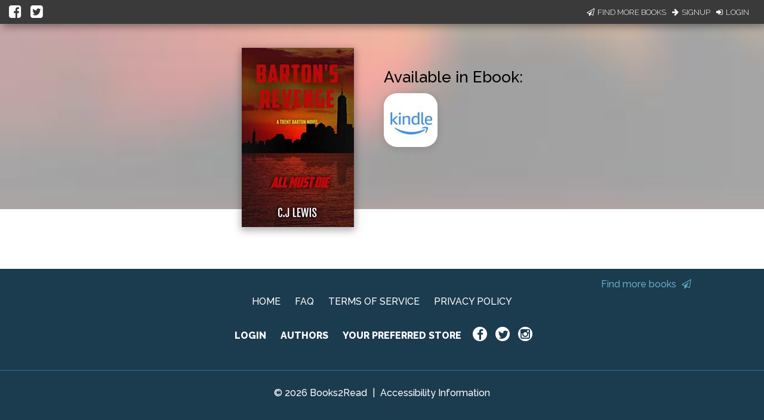

--- FILE ---
content_type: text/javascript; charset="utf-8"
request_url: https://d358kmd7snii3m.cloudfront.net/static/js/book_links/models/ubl.8f1088b8fad9.js
body_size: 888
content:
var UBLModel = Backbone.Model.extend({
    apiURLs: {
        ublStoreList: '/links/api/ubls/ublkey/stores/public/',
        ubl: '/links/api/ubls/ublkey/'
    },
    initialize: function () {
        var err = ("error" in window) ? error : null;
        var readOnly = window.readOnly ? true : false;
        var hideLinks = typeof window.hideLinks !== "undefined";
        var missingPreferredStore = false;
        var useAffiliate = true;
        var doNotPrompt = false;
        var storeFormat = this.getParameterByName('format', window.location.href);
        if (storeFormat) {
            storeFormat = storeFormat.toUpperCase();
            if (['AUDIOBOOK', 'EBOOK', 'PRINT'].filter(sf => {
                return sf === storeFormat
            }).filter(result => result).length === 0) {
                storeFormat = 'ALL';
            }
        }
        if (typeof window.missingPreferredStore === "string"){
            missingPreferredStore = window.missingPreferredStore
        }
        if (typeof window.useAffiliate !== "undefined"){
            useAffiliate = window.useAffiliate
        }
        if (window.doNotPrompt) {
            doNotPrompt = window.doNotPrompt;
        }
        this.set({
            readOnly: readOnly,
            ublKey: urlKey,
            storeList: [],
            doNotPrompt: doNotPrompt || readOnly,
            useAffiliate: useAffiliate,
            error: err,
            hideLinks: hideLinks,
            missingPreferredStore: missingPreferredStore,
            storeFormat: storeFormat || 'ALL'
        }, {silent: true});
        if (!hideLinks) {
            this.getStoreList();
            this.checkUserOwnsUBL();
        }
        this.checkIfStaff();
    },
    getParameterByName: function(name, url) {
        if (!url) {
            url = window.location.href;
        }
        name = name.replace(/[\[\]]/g, "\\$&");
        var regex = new RegExp("[?&]" + name + "=([^&#]*)|&|#|$"),
          results = regex.exec(url);
        if (!results) return null;
        if (!results[1]) return '';
        return decodeURIComponent(results[1].replace(/\+/g, " "));
    },
    getStoreList: function () {
        var ublKey = this.get('ublKey');
        if (ublKey === ''){
            return
        }
        var storeListURL = this.apiURLs.ublStoreList.replace(/ublkey/g, ublKey);
        $.get(storeListURL)
            .done(this.parseStores.bind(this))
            .fail(this.handleFailure.bind(this));
    },
    handleFailure: function (error) {
        console.log(error);
    },
    parseStores: function (data) {
        var audiobookStores = [];
        var ebookStores = [];
        for (var i = 0; i < data.length; i++) {
            if (data[i].store_format === 'EBOOK') {
                ebookStores.push(data[i]);
            }
            else if (data[i].store_format === 'AUDIOBOOK') {
                audiobookStores.push(data[i]);
            }
        }
        this.set({
            storeList: data,
            audioStoreCount: audiobookStores.length,
            ebookStoreCount: ebookStores.length,
        });
    },
    toggleStoreFormat: function (storeFormat) {
        this.set({storeFormat: storeFormat.toUpperCase()})
    },
    checkUserOwnsUBL: function () {
        model = this;
        if (readerOwnsUbl && readerOwnsUbl == 'True' && ublEditURL){
            model.set({
                isUserUBL: true,
                editURL: ublEditURL
            });    
        } else {
            model.set('isUserUBL', false);
        }
    },
    checkIfStaff: function() {
        try {
            if (isStaff && isStaff == 'True'){
                model.set({isStaff: true, adminURL: adminURL});
            }
        } catch(e) {}
    }
});

--- FILE ---
content_type: application/javascript
request_url: https://books2read.com/links/get-reader-context/?nocache=1769013723817&_=1769013723719
body_size: -146
content:
var urlKey="mYy19x", readOnly=false, readerOwnsUbl="False", storePreference=null, doNotPrompt=false;